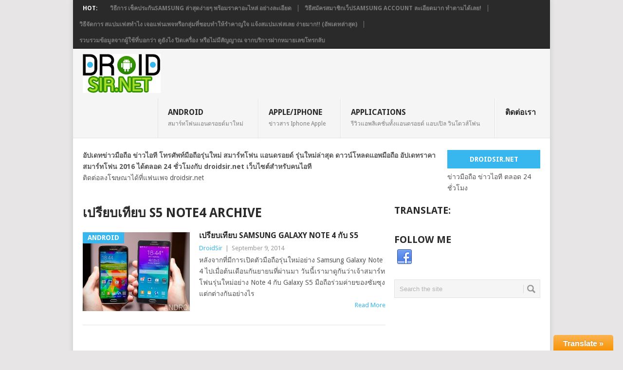

--- FILE ---
content_type: text/html; charset=UTF-8
request_url: https://www.droidsir.net/tag/%E0%B9%80%E0%B8%9B%E0%B8%A3%E0%B8%B5%E0%B8%A2%E0%B8%9A%E0%B9%80%E0%B8%97%E0%B8%B5%E0%B8%A2%E0%B8%9A-s5-note4/
body_size: 12729
content:
<!DOCTYPE html>
<html class="no-js" lang="en-US">
<head>
	<meta charset="UTF-8">
	<!-- Always force latest IE rendering engine (even in intranet) & Chrome Frame -->
	<!--[if IE ]>
	<meta http-equiv="X-UA-Compatible" content="IE=edge,chrome=1">
	<![endif]-->
	<link rel="profile" href="https://gmpg.org/xfn/11" />
	<title>เปรียบเทียบ S5 Note4 | โทรศัพท์มือถือรุ่นใหม่ล่าสุด สมาร์ทโฟน แอนดรอยด์ เปิดตัวมือถือ ราคาสมาร์ทโฟน</title>
		<link rel="icon" href="https://www.droidsir.net/wp-content/uploads/2014/07/favicon1.ico" type="image/x-icon" />
<!--iOS/android/handheld specific -->
<link rel="apple-touch-icon" href="https://www.droidsir.net/wp-content/themes/point/apple-touch-icon.png" />
<meta name="viewport" content="width=device-width, initial-scale=1, maximum-scale=1">
<meta name="apple-mobile-web-app-capable" content="yes">
<meta name="apple-mobile-web-app-status-bar-style" content="black">
	<link rel="pingback" href="https://www.droidsir.net/xmlrpc.php" />
	<meta name='robots' content='max-image-preview:large' />

<!-- All in One SEO Pack 2.3.13.2 by Michael Torbert of Semper Fi Web Designob_start_detected [-1,-1] -->
<meta name="keywords"  content="note 4 vs s5,s5 กับ note 4,note 4 กับ s5,เปรียบเทียบ s5 note4,s5 vs note 4,s5 note 4,เปรียบเทียบ samsung s5 กับ note 4,note4,สเปค samsung s5 กับ note 4,รีวิวซัมซุง s5 และnote4," />

<link rel="canonical" href="https://www.droidsir.net/tag/%e0%b9%80%e0%b8%9b%e0%b8%a3%e0%b8%b5%e0%b8%a2%e0%b8%9a%e0%b9%80%e0%b8%97%e0%b8%b5%e0%b8%a2%e0%b8%9a-s5-note4/" />
<!-- /all in one seo pack -->
<link rel='dns-prefetch' href='//fonts.googleapis.com' />
<link rel="alternate" type="application/rss+xml" title="โทรศัพท์มือถือรุ่นใหม่ล่าสุด สมาร์ทโฟน แอนดรอยด์ เปิดตัวมือถือ ราคาสมาร์ทโฟน &raquo; Feed" href="https://www.droidsir.net/feed/" />
<link rel="alternate" type="application/rss+xml" title="โทรศัพท์มือถือรุ่นใหม่ล่าสุด สมาร์ทโฟน แอนดรอยด์ เปิดตัวมือถือ ราคาสมาร์ทโฟน &raquo; Comments Feed" href="https://www.droidsir.net/comments/feed/" />
<link rel="alternate" type="application/rss+xml" title="โทรศัพท์มือถือรุ่นใหม่ล่าสุด สมาร์ทโฟน แอนดรอยด์ เปิดตัวมือถือ ราคาสมาร์ทโฟน &raquo; เปรียบเทียบ s5 note4 Tag Feed" href="https://www.droidsir.net/tag/%e0%b9%80%e0%b8%9b%e0%b8%a3%e0%b8%b5%e0%b8%a2%e0%b8%9a%e0%b9%80%e0%b8%97%e0%b8%b5%e0%b8%a2%e0%b8%9a-s5-note4/feed/" />
<script type="text/javascript">
window._wpemojiSettings = {"baseUrl":"https:\/\/s.w.org\/images\/core\/emoji\/14.0.0\/72x72\/","ext":".png","svgUrl":"https:\/\/s.w.org\/images\/core\/emoji\/14.0.0\/svg\/","svgExt":".svg","source":{"concatemoji":"https:\/\/www.droidsir.net\/wp-includes\/js\/wp-emoji-release.min.js?ver=6.2.8"}};
/*! This file is auto-generated */
!function(e,a,t){var n,r,o,i=a.createElement("canvas"),p=i.getContext&&i.getContext("2d");function s(e,t){p.clearRect(0,0,i.width,i.height),p.fillText(e,0,0);e=i.toDataURL();return p.clearRect(0,0,i.width,i.height),p.fillText(t,0,0),e===i.toDataURL()}function c(e){var t=a.createElement("script");t.src=e,t.defer=t.type="text/javascript",a.getElementsByTagName("head")[0].appendChild(t)}for(o=Array("flag","emoji"),t.supports={everything:!0,everythingExceptFlag:!0},r=0;r<o.length;r++)t.supports[o[r]]=function(e){if(p&&p.fillText)switch(p.textBaseline="top",p.font="600 32px Arial",e){case"flag":return s("\ud83c\udff3\ufe0f\u200d\u26a7\ufe0f","\ud83c\udff3\ufe0f\u200b\u26a7\ufe0f")?!1:!s("\ud83c\uddfa\ud83c\uddf3","\ud83c\uddfa\u200b\ud83c\uddf3")&&!s("\ud83c\udff4\udb40\udc67\udb40\udc62\udb40\udc65\udb40\udc6e\udb40\udc67\udb40\udc7f","\ud83c\udff4\u200b\udb40\udc67\u200b\udb40\udc62\u200b\udb40\udc65\u200b\udb40\udc6e\u200b\udb40\udc67\u200b\udb40\udc7f");case"emoji":return!s("\ud83e\udef1\ud83c\udffb\u200d\ud83e\udef2\ud83c\udfff","\ud83e\udef1\ud83c\udffb\u200b\ud83e\udef2\ud83c\udfff")}return!1}(o[r]),t.supports.everything=t.supports.everything&&t.supports[o[r]],"flag"!==o[r]&&(t.supports.everythingExceptFlag=t.supports.everythingExceptFlag&&t.supports[o[r]]);t.supports.everythingExceptFlag=t.supports.everythingExceptFlag&&!t.supports.flag,t.DOMReady=!1,t.readyCallback=function(){t.DOMReady=!0},t.supports.everything||(n=function(){t.readyCallback()},a.addEventListener?(a.addEventListener("DOMContentLoaded",n,!1),e.addEventListener("load",n,!1)):(e.attachEvent("onload",n),a.attachEvent("onreadystatechange",function(){"complete"===a.readyState&&t.readyCallback()})),(e=t.source||{}).concatemoji?c(e.concatemoji):e.wpemoji&&e.twemoji&&(c(e.twemoji),c(e.wpemoji)))}(window,document,window._wpemojiSettings);
</script>
<style type="text/css">
img.wp-smiley,
img.emoji {
	display: inline !important;
	border: none !important;
	box-shadow: none !important;
	height: 1em !important;
	width: 1em !important;
	margin: 0 0.07em !important;
	vertical-align: -0.1em !important;
	background: none !important;
	padding: 0 !important;
}
</style>
	<link rel='stylesheet' id='glt-toolbar-styles-css' href='https://www.droidsir.net/wp-content/plugins/google-language-translator/css/toolbar.css?ver=6.2.8' type='text/css' media='all' />
<link rel='stylesheet' id='google-language-translator-css' href='https://www.droidsir.net/wp-content/plugins/google-language-translator/css/style.css?ver=6.2.8' type='text/css' media='all' />
<link rel='stylesheet' id='wp-block-library-css' href='https://www.droidsir.net/wp-includes/css/dist/block-library/style.min.css?ver=6.2.8' type='text/css' media='all' />
<link rel='stylesheet' id='classic-theme-styles-css' href='https://www.droidsir.net/wp-includes/css/classic-themes.min.css?ver=6.2.8' type='text/css' media='all' />
<style id='global-styles-inline-css' type='text/css'>
body{--wp--preset--color--black: #000000;--wp--preset--color--cyan-bluish-gray: #abb8c3;--wp--preset--color--white: #ffffff;--wp--preset--color--pale-pink: #f78da7;--wp--preset--color--vivid-red: #cf2e2e;--wp--preset--color--luminous-vivid-orange: #ff6900;--wp--preset--color--luminous-vivid-amber: #fcb900;--wp--preset--color--light-green-cyan: #7bdcb5;--wp--preset--color--vivid-green-cyan: #00d084;--wp--preset--color--pale-cyan-blue: #8ed1fc;--wp--preset--color--vivid-cyan-blue: #0693e3;--wp--preset--color--vivid-purple: #9b51e0;--wp--preset--gradient--vivid-cyan-blue-to-vivid-purple: linear-gradient(135deg,rgba(6,147,227,1) 0%,rgb(155,81,224) 100%);--wp--preset--gradient--light-green-cyan-to-vivid-green-cyan: linear-gradient(135deg,rgb(122,220,180) 0%,rgb(0,208,130) 100%);--wp--preset--gradient--luminous-vivid-amber-to-luminous-vivid-orange: linear-gradient(135deg,rgba(252,185,0,1) 0%,rgba(255,105,0,1) 100%);--wp--preset--gradient--luminous-vivid-orange-to-vivid-red: linear-gradient(135deg,rgba(255,105,0,1) 0%,rgb(207,46,46) 100%);--wp--preset--gradient--very-light-gray-to-cyan-bluish-gray: linear-gradient(135deg,rgb(238,238,238) 0%,rgb(169,184,195) 100%);--wp--preset--gradient--cool-to-warm-spectrum: linear-gradient(135deg,rgb(74,234,220) 0%,rgb(151,120,209) 20%,rgb(207,42,186) 40%,rgb(238,44,130) 60%,rgb(251,105,98) 80%,rgb(254,248,76) 100%);--wp--preset--gradient--blush-light-purple: linear-gradient(135deg,rgb(255,206,236) 0%,rgb(152,150,240) 100%);--wp--preset--gradient--blush-bordeaux: linear-gradient(135deg,rgb(254,205,165) 0%,rgb(254,45,45) 50%,rgb(107,0,62) 100%);--wp--preset--gradient--luminous-dusk: linear-gradient(135deg,rgb(255,203,112) 0%,rgb(199,81,192) 50%,rgb(65,88,208) 100%);--wp--preset--gradient--pale-ocean: linear-gradient(135deg,rgb(255,245,203) 0%,rgb(182,227,212) 50%,rgb(51,167,181) 100%);--wp--preset--gradient--electric-grass: linear-gradient(135deg,rgb(202,248,128) 0%,rgb(113,206,126) 100%);--wp--preset--gradient--midnight: linear-gradient(135deg,rgb(2,3,129) 0%,rgb(40,116,252) 100%);--wp--preset--duotone--dark-grayscale: url('#wp-duotone-dark-grayscale');--wp--preset--duotone--grayscale: url('#wp-duotone-grayscale');--wp--preset--duotone--purple-yellow: url('#wp-duotone-purple-yellow');--wp--preset--duotone--blue-red: url('#wp-duotone-blue-red');--wp--preset--duotone--midnight: url('#wp-duotone-midnight');--wp--preset--duotone--magenta-yellow: url('#wp-duotone-magenta-yellow');--wp--preset--duotone--purple-green: url('#wp-duotone-purple-green');--wp--preset--duotone--blue-orange: url('#wp-duotone-blue-orange');--wp--preset--font-size--small: 13px;--wp--preset--font-size--medium: 20px;--wp--preset--font-size--large: 36px;--wp--preset--font-size--x-large: 42px;--wp--preset--spacing--20: 0.44rem;--wp--preset--spacing--30: 0.67rem;--wp--preset--spacing--40: 1rem;--wp--preset--spacing--50: 1.5rem;--wp--preset--spacing--60: 2.25rem;--wp--preset--spacing--70: 3.38rem;--wp--preset--spacing--80: 5.06rem;--wp--preset--shadow--natural: 6px 6px 9px rgba(0, 0, 0, 0.2);--wp--preset--shadow--deep: 12px 12px 50px rgba(0, 0, 0, 0.4);--wp--preset--shadow--sharp: 6px 6px 0px rgba(0, 0, 0, 0.2);--wp--preset--shadow--outlined: 6px 6px 0px -3px rgba(255, 255, 255, 1), 6px 6px rgba(0, 0, 0, 1);--wp--preset--shadow--crisp: 6px 6px 0px rgba(0, 0, 0, 1);}:where(.is-layout-flex){gap: 0.5em;}body .is-layout-flow > .alignleft{float: left;margin-inline-start: 0;margin-inline-end: 2em;}body .is-layout-flow > .alignright{float: right;margin-inline-start: 2em;margin-inline-end: 0;}body .is-layout-flow > .aligncenter{margin-left: auto !important;margin-right: auto !important;}body .is-layout-constrained > .alignleft{float: left;margin-inline-start: 0;margin-inline-end: 2em;}body .is-layout-constrained > .alignright{float: right;margin-inline-start: 2em;margin-inline-end: 0;}body .is-layout-constrained > .aligncenter{margin-left: auto !important;margin-right: auto !important;}body .is-layout-constrained > :where(:not(.alignleft):not(.alignright):not(.alignfull)){max-width: var(--wp--style--global--content-size);margin-left: auto !important;margin-right: auto !important;}body .is-layout-constrained > .alignwide{max-width: var(--wp--style--global--wide-size);}body .is-layout-flex{display: flex;}body .is-layout-flex{flex-wrap: wrap;align-items: center;}body .is-layout-flex > *{margin: 0;}:where(.wp-block-columns.is-layout-flex){gap: 2em;}.has-black-color{color: var(--wp--preset--color--black) !important;}.has-cyan-bluish-gray-color{color: var(--wp--preset--color--cyan-bluish-gray) !important;}.has-white-color{color: var(--wp--preset--color--white) !important;}.has-pale-pink-color{color: var(--wp--preset--color--pale-pink) !important;}.has-vivid-red-color{color: var(--wp--preset--color--vivid-red) !important;}.has-luminous-vivid-orange-color{color: var(--wp--preset--color--luminous-vivid-orange) !important;}.has-luminous-vivid-amber-color{color: var(--wp--preset--color--luminous-vivid-amber) !important;}.has-light-green-cyan-color{color: var(--wp--preset--color--light-green-cyan) !important;}.has-vivid-green-cyan-color{color: var(--wp--preset--color--vivid-green-cyan) !important;}.has-pale-cyan-blue-color{color: var(--wp--preset--color--pale-cyan-blue) !important;}.has-vivid-cyan-blue-color{color: var(--wp--preset--color--vivid-cyan-blue) !important;}.has-vivid-purple-color{color: var(--wp--preset--color--vivid-purple) !important;}.has-black-background-color{background-color: var(--wp--preset--color--black) !important;}.has-cyan-bluish-gray-background-color{background-color: var(--wp--preset--color--cyan-bluish-gray) !important;}.has-white-background-color{background-color: var(--wp--preset--color--white) !important;}.has-pale-pink-background-color{background-color: var(--wp--preset--color--pale-pink) !important;}.has-vivid-red-background-color{background-color: var(--wp--preset--color--vivid-red) !important;}.has-luminous-vivid-orange-background-color{background-color: var(--wp--preset--color--luminous-vivid-orange) !important;}.has-luminous-vivid-amber-background-color{background-color: var(--wp--preset--color--luminous-vivid-amber) !important;}.has-light-green-cyan-background-color{background-color: var(--wp--preset--color--light-green-cyan) !important;}.has-vivid-green-cyan-background-color{background-color: var(--wp--preset--color--vivid-green-cyan) !important;}.has-pale-cyan-blue-background-color{background-color: var(--wp--preset--color--pale-cyan-blue) !important;}.has-vivid-cyan-blue-background-color{background-color: var(--wp--preset--color--vivid-cyan-blue) !important;}.has-vivid-purple-background-color{background-color: var(--wp--preset--color--vivid-purple) !important;}.has-black-border-color{border-color: var(--wp--preset--color--black) !important;}.has-cyan-bluish-gray-border-color{border-color: var(--wp--preset--color--cyan-bluish-gray) !important;}.has-white-border-color{border-color: var(--wp--preset--color--white) !important;}.has-pale-pink-border-color{border-color: var(--wp--preset--color--pale-pink) !important;}.has-vivid-red-border-color{border-color: var(--wp--preset--color--vivid-red) !important;}.has-luminous-vivid-orange-border-color{border-color: var(--wp--preset--color--luminous-vivid-orange) !important;}.has-luminous-vivid-amber-border-color{border-color: var(--wp--preset--color--luminous-vivid-amber) !important;}.has-light-green-cyan-border-color{border-color: var(--wp--preset--color--light-green-cyan) !important;}.has-vivid-green-cyan-border-color{border-color: var(--wp--preset--color--vivid-green-cyan) !important;}.has-pale-cyan-blue-border-color{border-color: var(--wp--preset--color--pale-cyan-blue) !important;}.has-vivid-cyan-blue-border-color{border-color: var(--wp--preset--color--vivid-cyan-blue) !important;}.has-vivid-purple-border-color{border-color: var(--wp--preset--color--vivid-purple) !important;}.has-vivid-cyan-blue-to-vivid-purple-gradient-background{background: var(--wp--preset--gradient--vivid-cyan-blue-to-vivid-purple) !important;}.has-light-green-cyan-to-vivid-green-cyan-gradient-background{background: var(--wp--preset--gradient--light-green-cyan-to-vivid-green-cyan) !important;}.has-luminous-vivid-amber-to-luminous-vivid-orange-gradient-background{background: var(--wp--preset--gradient--luminous-vivid-amber-to-luminous-vivid-orange) !important;}.has-luminous-vivid-orange-to-vivid-red-gradient-background{background: var(--wp--preset--gradient--luminous-vivid-orange-to-vivid-red) !important;}.has-very-light-gray-to-cyan-bluish-gray-gradient-background{background: var(--wp--preset--gradient--very-light-gray-to-cyan-bluish-gray) !important;}.has-cool-to-warm-spectrum-gradient-background{background: var(--wp--preset--gradient--cool-to-warm-spectrum) !important;}.has-blush-light-purple-gradient-background{background: var(--wp--preset--gradient--blush-light-purple) !important;}.has-blush-bordeaux-gradient-background{background: var(--wp--preset--gradient--blush-bordeaux) !important;}.has-luminous-dusk-gradient-background{background: var(--wp--preset--gradient--luminous-dusk) !important;}.has-pale-ocean-gradient-background{background: var(--wp--preset--gradient--pale-ocean) !important;}.has-electric-grass-gradient-background{background: var(--wp--preset--gradient--electric-grass) !important;}.has-midnight-gradient-background{background: var(--wp--preset--gradient--midnight) !important;}.has-small-font-size{font-size: var(--wp--preset--font-size--small) !important;}.has-medium-font-size{font-size: var(--wp--preset--font-size--medium) !important;}.has-large-font-size{font-size: var(--wp--preset--font-size--large) !important;}.has-x-large-font-size{font-size: var(--wp--preset--font-size--x-large) !important;}
.wp-block-navigation a:where(:not(.wp-element-button)){color: inherit;}
:where(.wp-block-columns.is-layout-flex){gap: 2em;}
.wp-block-pullquote{font-size: 1.5em;line-height: 1.6;}
</style>
<link rel='stylesheet' id='contact-form-7-css' href='https://www.droidsir.net/wp-content/plugins/contact-form-7/includes/css/styles.css?ver=4.8' type='text/css' media='all' />
<link rel='stylesheet' id='foobox-free-min-css' href='https://www.droidsir.net/wp-content/plugins/foobox-image-lightbox/free/css/foobox.free.min.css?ver=1.2.27' type='text/css' media='all' />
<link rel='stylesheet' id='st-widget-css' href='https://www.droidsir.net/wp-content/plugins/share-this/css/style.css?ver=6.2.8' type='text/css' media='all' />
<link rel='stylesheet' id='stylesheet-css' href='https://www.droidsir.net/wp-content/themes/point/style.css?ver=6.2.8' type='text/css' media='all' />
<style id='stylesheet-inline-css' type='text/css'>

		body {background-color:#e7e5e6; }
		body {background-image: url();}
		input#author:focus, input#email:focus, input#url:focus, #commentform textarea:focus, .widget .wpt_widget_content #tags-tab-content ul li a { border-color:#38b7ee;}
		a:hover, .menu .current-menu-item > a, .menu .current-menu-item, .current-menu-ancestor > a.sf-with-ul, .current-menu-ancestor, footer .textwidget a, .single_post a, #commentform a, .copyrights a:hover, a, footer .widget li a:hover, .menu > li:hover > a, .single_post .post-info a, .post-info a, .readMore a, .reply a, .fn a, .carousel a:hover, .single_post .related-posts a:hover, .sidebar.c-4-12 .textwidget a, footer .textwidget a, .sidebar.c-4-12 a:hover { color:#38b7ee; }	
		.nav-previous a, .nav-next a, .header-button, .sub-menu, #commentform input#submit, .tagcloud a, #tabber ul.tabs li a.selected, .featured-cat, .mts-subscribe input[type='submit'], .pagination a, .widget .wpt_widget_content #tags-tab-content ul li a, .latestPost-review-wrapper { background-color:#38b7ee; color: #fff; }
		
		
			
</style>
<link crossorigin="anonymous" rel='stylesheet' id='GoogleFonts-css' href='//fonts.googleapis.com/css?family=Droid+Sans%3A400%2C700&#038;ver=6.2.8' type='text/css' media='all' />
<link crossorigin="anonymous" rel='stylesheet' id='GoogleFonts2-css' href='//fonts.googleapis.com/css?family=Open+Sans%3A400%2C700&#038;ver=6.2.8' type='text/css' media='all' />
<link rel='stylesheet' id='responsive-css' href='https://www.droidsir.net/wp-content/themes/point/css/responsive.css?ver=6.2.8' type='text/css' media='all' />
<script type='text/javascript' src='https://www.droidsir.net/wp-includes/js/jquery/jquery.min.js?ver=3.6.4' id='jquery-core-js'></script>
<script type='text/javascript' src='https://www.droidsir.net/wp-includes/js/jquery/jquery-migrate.min.js?ver=3.4.0' id='jquery-migrate-js'></script>
<script type='text/javascript' id='jquery-js-after'>
jQuery(document).ready(function() {
	jQuery(".4d72a98d28dd6b7cea58e068fa41ffb3").click(function() {
		jQuery.post(
			"https://www.droidsir.net/wp-admin/admin-ajax.php", {
				"action": "quick_adsense_onpost_ad_click",
				"quick_adsense_onpost_ad_index": jQuery(this).attr("data-index"),
				"quick_adsense_nonce": "fd709a1b1e",
			}, function(response) { }
		);
	});
});
</script>
<script type='text/javascript' src='https://www.droidsir.net/wp-content/plugins/google-language-translator/js/load-flags.js?ver=6.2.8' id='glt-flags-js'></script>
<script type='text/javascript' src='https://www.droidsir.net/wp-content/plugins/google-language-translator/js/load-toolbar.js?ver=6.2.8' id='glt-load-toolbar-js'></script>
<script type='text/javascript' src='https://www.droidsir.net/wp-content/plugins/foobox-image-lightbox/free/js/foobox.free.min.js?ver=1.2.27' id='foobox-free-min-js'></script>
<link rel="https://api.w.org/" href="https://www.droidsir.net/wp-json/" /><link rel="alternate" type="application/json" href="https://www.droidsir.net/wp-json/wp/v2/tags/230" /><link rel="EditURI" type="application/rsd+xml" title="RSD" href="https://www.droidsir.net/xmlrpc.php?rsd" />
<link rel="wlwmanifest" type="application/wlwmanifest+xml" href="https://www.droidsir.net/wp-includes/wlwmanifest.xml" />
<meta name="generator" content="WordPress 6.2.8" />

			<!--/ Facebook Thumb Fixer Open Graph /-->
			<meta property="og:type" content="article" />
			<meta property="og:url" content="https://www.droidsir.net/%e0%b9%80%e0%b8%9b%e0%b8%a3%e0%b8%b5%e0%b8%a2%e0%b8%9a%e0%b9%80%e0%b8%97%e0%b8%b5%e0%b8%a2%e0%b8%9a-samsung-galaxy-note-4-%e0%b8%81%e0%b8%b1%e0%b8%9a-s5/" />
			<meta property="og:title" content="เปรียบเทียบ Samsung Galaxy Note 4 กับ S5" />
			<meta property="og:description" content="หลังจากที่มีการเปิดตัวมือถือรุ่นใหม่อย่าง Samsung Galaxy Note 4 ไปเมื่อต้นเดือนกันยายนที่ผ่านมา วันนี้เรามาดูกันว่าเจ้าสมาร์ทโฟนรุ่นใหม่อย่าง Note 4 กับ Galaxy S5 มือถือร่วมค่ายของซัมซุงแต่กต่างกันอย่างไร" />
			<meta property="og:site_name" content="โทรศัพท์มือถือรุ่นใหม่ล่าสุด สมาร์ทโฟน แอนดรอยด์ เปิดตัวมือถือ ราคาสมาร์ทโฟน" />
			<meta property="og:image" content="https://www.droidsir.net/wp-content/uploads/2014/09/galaxy-note4-vs-s5.jpg" />

			<meta itemscope itemtype="article" />
			<meta itemprop="description" content="หลังจากที่มีการเปิดตัวมือถือรุ่นใหม่อย่าง Samsung Galaxy Note 4 ไปเมื่อต้นเดือนกันยายนที่ผ่านมา วันนี้เรามาดูกันว่าเจ้าสมาร์ทโฟนรุ่นใหม่อย่าง Note 4 กับ Galaxy S5 มือถือร่วมค่ายของซัมซุงแต่กต่างกันอย่างไร" />
			<meta itemprop="image" content="https://www.droidsir.net/wp-content/uploads/2014/09/galaxy-note4-vs-s5.jpg" />
			

<style type="text/css">p.hello { font-size:12px; color:darkgray; }#google_language_translator, #flags { text-align:left; }#google_language_translator { clear:both; }#flags { width:165px; }#flags a { display:inline-block; margin-right:2px; }.goog-tooltip {display: none !important;}.goog-tooltip:hover {display: none !important;}.goog-text-highlight {background-color: transparent !important; border: none !important; box-shadow: none !important;}#google_language_translator { width:auto !important; }#google_language_translator {color: transparent;}body { top:0px !important; }</style><!-- Google tag (gtag.js) -->
<script async src="https://www.googletagmanager.com/gtag/js?id=G-0HFJ1KF5TS"></script>
<script>
  window.dataLayer = window.dataLayer || [];
  function gtag(){dataLayer.push(arguments);}
  gtag('js', new Date());

  gtag('config', 'G-0HFJ1KF5TS');
</script><script charset="utf-8" type="text/javascript">var switchTo5x=true;</script>
<script charset="utf-8" type="text/javascript" src="https://w.sharethis.com/button/buttons.js"></script>
<script charset="utf-8" type="text/javascript">stLight.options({"publisher":"wp.0aaea905-224f-46fd-a84a-3d04f7f76d48"});var st_type="wordpress4.2.2";</script>
<!--[if IE 7]>
<link rel="stylesheet" href="https://www.droidsir.net/wp-content/plugins/wp-review/assets/css/wp-review-ie7.css">
<![endif]-->
<meta name="google-site-verification" content="F7iLKkwd07lBBMHOu4W0ogNFTw9A1DeP4zXgak_FmxM" />
<meta name="majestic-site-verification" content="MJ12_f4ae7433-deb8-4ba0-a468-c5d757e8d97c">
<meta name="msvalidate.01" content="A5ABEE71A841323124B89C670B76B9F2" />
<script>
  (function(i,s,o,g,r,a,m){i['GoogleAnalyticsObject']=r;i[r]=i[r]||function(){
  (i[r].q=i[r].q||[]).push(arguments)},i[r].l=1*new Date();a=s.createElement(o),
  m=s.getElementsByTagName(o)[0];a.async=1;a.src=g;m.parentNode.insertBefore(a,m)
  })(window,document,'script','//www.google-analytics.com/analytics.js','ga');

  ga('create', 'UA-63225826-3', 'auto');
  ga('send', 'pageview');

</script>

<script>
jQuery(document).bind("contextmenu cut copy",function(e){
    e.preventDefault();
    alert('Copying is not allowed');
});
</script>

<script async src="//pagead2.googlesyndication.com/pagead/js/adsbygoogle.js"></script>
<script>
  (adsbygoogle = window.adsbygoogle || []).push({
    google_ad_client: "ca-pub-4420928922846557",
    enable_page_level_ads: true
  });
</script>


<!-- Facebook Pixel Code -->
<script>
!function(f,b,e,v,n,t,s){if(f.fbq)return;n=f.fbq=function(){n.callMethod?
n.callMethod.apply(n,arguments):n.queue.push(arguments)};if(!f._fbq)f._fbq=n;
n.push=n;n.loaded=!0;n.version='2.0';n.queue=[];t=b.createElement(e);t.async=!0;
t.src=v;s=b.getElementsByTagName(e)[0];s.parentNode.insertBefore(t,s)}(window,
document,'script','https://connect.facebook.net/en_US/fbevents.js');
fbq('init', '1739734699630980');
fbq('track', 'PageView');
</script>
<noscript><img height="1" width="1" style="display:none"
src="https://www.facebook.com/tr?id=1739734699630980&ev=PageView&noscript=1"
/></noscript>
<!-- DO NOT MODIFY -->
<!-- End Facebook Pixel Code --><!-- There is no amphtml version available for this URL. --><link rel="icon" href="https://www.droidsir.net/wp-content/uploads/2023/07/cropped-300229126_771187667665106_6510361497271099517_n-32x32.png" sizes="32x32" />
<link rel="icon" href="https://www.droidsir.net/wp-content/uploads/2023/07/cropped-300229126_771187667665106_6510361497271099517_n-192x192.png" sizes="192x192" />
<link rel="apple-touch-icon" href="https://www.droidsir.net/wp-content/uploads/2023/07/cropped-300229126_771187667665106_6510361497271099517_n-180x180.png" />
<meta name="msapplication-TileImage" content="https://www.droidsir.net/wp-content/uploads/2023/07/cropped-300229126_771187667665106_6510361497271099517_n-270x270.png" />

<script async src="//pagead2.googlesyndication.com/pagead/js/adsbygoogle.js"></script> <script> (adsbygoogle = window.adsbygoogle || []).push({ google_ad_client: "ca-pub-4420928922846557", enable_page_level_ads: true }); </script>

</head>
<body data-rsssl=1 id ="blog" class="archive tag tag--s5-note4 tag-230 main">
	<div class="main-container">
					<div class="trending-articles">
				<ul>
					<li class="firstlink">HOT:</li>
																<li class="trendingPost ">
							<a href="https://www.droidsir.net/%e0%b9%80%e0%b8%8a%e0%b9%87%e0%b8%84%e0%b8%9b%e0%b8%a3%e0%b8%b0%e0%b8%81%e0%b8%b1%e0%b8%99samsung/" title="วิธีการ เช็คประกันSamsung ล่าสุดง่ายๆ พร้อมราคาอะไหล่ อย่างละเอียด" rel="bookmark">วิธีการ เช็คประกันSamsung ล่าสุดง่ายๆ พร้อมราคาอะไหล่ อย่างละเอียด</a>
						</li>                   
											<li class="trendingPost ">
							<a href="https://www.droidsir.net/%e0%b8%a7%e0%b8%b4%e0%b8%98%e0%b8%b5%e0%b8%aa%e0%b8%a1%e0%b8%b1%e0%b8%84%e0%b8%a3%e0%b8%aa%e0%b8%a1%e0%b8%b2%e0%b8%8a%e0%b8%b4%e0%b8%81%e0%b9%80%e0%b8%a7%e0%b9%87%e0%b8%9bsamsung-account/" title="วิธีสมัครสมาชิกเว็ปSamsung account ละเอียดมาก ทำตามได้เลย!" rel="bookmark">วิธีสมัครสมาชิกเว็ปSamsung account ละเอียดมาก ทำตามได้เลย!</a>
						</li>                   
											<li class="trendingPost ">
							<a href="https://www.droidsir.net/%e0%b8%a7%e0%b8%b4%e0%b8%98%e0%b8%b5%e0%b8%88%e0%b8%b1%e0%b8%94%e0%b8%81%e0%b8%b2%e0%b8%a3-%e0%b8%aa%e0%b9%81%e0%b8%9b%e0%b8%a1%e0%b9%80%e0%b8%9f%e0%b8%aa%e0%b8%97%e0%b8%b3%e0%b9%84%e0%b8%87-%e0%b9%81%e0%b8%88%e0%b9%89%e0%b8%87%e0%b8%aa%e0%b9%81%e0%b8%9b%e0%b8%a1%e0%b9%80%e0%b8%9f%e0%b8%aa%e0%b9%80%e0%b8%a5%e0%b8%a2-%e0%b8%87%e0%b9%88%e0%b8%b2%e0%b8%a2%e0%b8%a1%e0%b8%b2%e0%b8%81/" title="วิธีจัดการ สแปมเฟสทำไง เจอแฟนเพจหรือกลุ่มที่ชอบทำให้รำคาญใจ แจ้งสแปมเฟสเลย ง่ายมาก!! (อัพเดทล่าสุด)" rel="bookmark">วิธีจัดการ สแปมเฟสทำไง เจอแฟนเพจหรือกลุ่มที่ชอบทำให้รำคาญใจ แจ้งสแปมเฟสเลย ง่ายมาก!! (อัพเดทล่าสุด)</a>
						</li>                   
											<li class="trendingPost last">
							<a href="https://www.droidsir.net/%e0%b8%a3%e0%b8%a7%e0%b8%9a%e0%b8%a3%e0%b8%a7%e0%b8%a1%e0%b8%82%e0%b8%ad%e0%b8%a1%e0%b8%a5%e0%b8%88%e0%b8%b2%e0%b8%81%e0%b8%9c%e0%b9%83%e0%b8%8a%e0%b8%97%e0%b8%9a%e0%b8%ad%e0%b8%81%e0%b8%a7%e0%b8%b2-%e0%b8%94%e0%b8%a2%e0%b8%87%e0%b9%84%e0%b8%87-%e0%b8%9b%e0%b8%94%e0%b9%80%e0%b8%84%e0%b8%a3%e0%b8%ad%e0%b8%87-%e0%b8%ab%e0%b8%a3%e0%b8%ad%e0%b9%84%e0%b8%a1%e0%b8%a1%e0%b8%aa%e0%b8%8d%e0%b8%8d%e0%b8%b2%e0%b8%93-%e0%b8%88%e0%b8%b2%e0%b8%81%e0%b8%9a%e0%b8%a3%e0%b8%81%e0%b8%b2%e0%b8%a3%e0%b8%9d%e0%b8%b2%e0%b8%81%e0%b8%ab%e0%b8%a1%e0%b8%b2%e0%b8%a2%e0%b9%80%e0%b8%a5%e0%b8%82%e0%b9%82%e0%b8%97%e0%b8%a3%e0%b8%81%e0%b8%a5%e0%b8%9a/" title="รวบรวมข้อมูลจากผู้ใช้ที่บอกว่า ดูยังไง ปิดเครื่อง หรือไม่มีสัญญาณ จากบริการฝากหมายเลขโทรกลับ" rel="bookmark">รวบรวมข้อมูลจากผู้ใช้ที่บอกว่า ดูยังไง ปิดเครื่อง หรือไม่มีสัญญาณ จากบริการฝากหมายเลขโทรกลับ</a>
						</li>                   
									</ul>
			</div>
				<header class="main-header">
			<div id="header">
															  <h2 id="logo" class="image-logo">
																<a href="https://www.droidsir.net"><img src="https://www.droidsir.net/wp-content/uploads/2014/07/droidsir.png" alt="โทรศัพท์มือถือรุ่นใหม่ล่าสุด สมาร์ทโฟน แอนดรอยด์ เปิดตัวมือถือ ราคาสมาร์ทโฟน" width="160" height="80"></a>
							</h2><!-- END #logo -->
													<div class="secondary-navigation">
					<nav id="navigation" >
													<ul id="menu-menu" class="menu"><li id="menu-item-36" class="menu-item menu-item-type-taxonomy menu-item-object-category"><a href="https://www.droidsir.net/category/android/">Android<br /><span class="sub">สมาร์ทโฟนแอนดรอยด์มาใหม่</span></a></li>
<li id="menu-item-823" class="menu-item menu-item-type-taxonomy menu-item-object-category"><a href="https://www.droidsir.net/category/apple/">Apple/iPhone<br /><span class="sub">ข่าวสาร Iphone Apple</span></a></li>
<li id="menu-item-38" class="menu-item menu-item-type-taxonomy menu-item-object-category"><a href="https://www.droidsir.net/category/applications/">Applications<br /><span class="sub">รีวิวแอพลิเคชั่นทั้งแอนดรอยด์ แอบเปิล วินโดวส์โฟน</span></a></li>
<li id="menu-item-75" class="menu-item menu-item-type-post_type menu-item-object-page"><a href="https://www.droidsir.net/%e0%b8%95%e0%b8%b4%e0%b8%94%e0%b8%95%e0%b9%88%e0%b8%ad%e0%b9%80%e0%b8%a3%e0%b8%b2/">ติดต่อเรา<br /><span class="sub"></span></a></li>
</ul>												<a href="#" id="pull">Menu</a>
					</nav>
				</div>
			</div>
		</header>
					<div class="header-bottom-second">
				<div id="header-widget-container"><div class="widget-header"><strong>อัปเดทข่าวมือถือ ข่าวไอที โทรศัพท์มือถือรุ่นใหม่ สมาร์ทโฟน แอนดรอยด์ รุ่นใหม่ล่าสุด ดาวน์โหลดแอพมือถือ อัปเดทราคาสมาร์ทโฟน 2016 ได้ตลอด 24 ชั่วโมงกับ droidsir.net เว็บไซต์สำหรับคนไอที</strong>
<br>
ติดต่อลงโฆษณาได้ที่แฟนเพจ droidsir.net

<script async src="//pagead2.googlesyndication.com/pagead/js/adsbygoogle.js"></script>
<script>
  (adsbygoogle = window.adsbygoogle || []).push({
    google_ad_client: "ca-pub-4420928922846557",
    enable_page_level_ads: true
  });
</script>
</div>									<div class="widget-header-bottom-right">
						<div class="textwidget">
							<div class="topad"><a href="https://www.droidsir.net/" class="header-button">DroidSir.net</a> ข่าวมือถือ ข่าวไอที ตลอด 24 ชั่วโมง
 </div>
						</div>
					</div> 
						</div></div>							<div id="page" class="home-page">
	<div class="content">
		<div class="article">
			<h1 class="postsby">
				 
					<span>เปรียบเทียบ s5 note4 Archive</span>
							</h1>	
							<article class="pexcerpt0 post excerpt ">
																		<a href="https://www.droidsir.net/%e0%b9%80%e0%b8%9b%e0%b8%a3%e0%b8%b5%e0%b8%a2%e0%b8%9a%e0%b9%80%e0%b8%97%e0%b8%b5%e0%b8%a2%e0%b8%9a-samsung-galaxy-note-4-%e0%b8%81%e0%b8%b1%e0%b8%9a-s5/" title="เปรียบเทียบ Samsung Galaxy Note 4 กับ S5" rel="nofollow" id="featured-thumbnail">
								<div class="featured-thumbnail"><img width="220" height="162" src="https://www.droidsir.net/wp-content/uploads/2014/09/galaxy-note4-vs-s5-220x162.jpg" class="attachment-featured size-featured wp-post-image" alt="เปรียบเทียบ Samsung Galaxy Note 4 กับ S5" decoding="async" title="" /></div>								<div class="featured-cat">Android</div>
															</a>
																<header>						
						<h2 class="title">
							<a href="https://www.droidsir.net/%e0%b9%80%e0%b8%9b%e0%b8%a3%e0%b8%b5%e0%b8%a2%e0%b8%9a%e0%b9%80%e0%b8%97%e0%b8%b5%e0%b8%a2%e0%b8%9a-samsung-galaxy-note-4-%e0%b8%81%e0%b8%b1%e0%b8%9a-s5/" title="เปรียบเทียบ Samsung Galaxy Note 4 กับ S5" rel="bookmark">เปรียบเทียบ Samsung Galaxy Note 4 กับ S5</a>
						</h2>
						<div class="post-info"><span class="theauthor"><a rel="nofollow" href="https://www.droidsir.net/author/amdev/" title="Posts by DroidSir" rel="author">DroidSir</a></span> | <span class="thetime">September 9, 2014</span></div>

					</header><!--.header-->
					    					<div class="post-content image-caption-format-1">
                            หลังจากที่มีการเปิดตัวมือถือรุ่นใหม่อย่าง Samsung Galaxy Note 4 ไปเมื่อต้นเดือนกันยายนที่ผ่านมา วันนี้เรามาดูกันว่าเจ้าสมาร์ทโฟนรุ่นใหม่อย่าง Note 4 กับ Galaxy S5 มือถือร่วมค่ายของซัมซุงแต่กต่างกันอย่างไร    					</div>
					    <span class="readMore"><a href="https://www.droidsir.net/%e0%b9%80%e0%b8%9b%e0%b8%a3%e0%b8%b5%e0%b8%a2%e0%b8%9a%e0%b9%80%e0%b8%97%e0%b8%b5%e0%b8%a2%e0%b8%9a-samsung-galaxy-note-4-%e0%b8%81%e0%b8%b1%e0%b8%9a-s5/" title="เปรียบเทียบ Samsung Galaxy Note 4 กับ S5" rel="nofollow">Read More</a></span>
				    				</article>
				
			<!--Start Pagination-->
							           
						<!--End Pagination-->			
		</div>
		<aside class="sidebar c-4-12">
	<div id="sidebars" class="sidebar">
		<div class="sidebar_list">
			<li id="glt_widget-2" class="widget widget-sidebar widget_glt_widget"><h3>Translate:</h3><div id="flags" class="size18"><ul id="sortable" class="ui-sortable" style="float:left"></ul></div><div id="google_language_translator"></div></li><li id="social-profile-icons-2" class="widget widget-sidebar social-profile-icons"><h3>Follow ME</h3><div class="social-profile-icons"><ul class=""><li class="social-facebook"><a title="Facebook" href="https://www.facebook.com/droidsir.net" target="_blank">Facebook</a></li></ul></div></li><li id="search-2" class="widget widget-sidebar widget_search"><form method="get" id="searchform" class="search-form" action="https://www.droidsir.net" _lpchecked="1">
	<fieldset>
		<input type="text" name="s" id="s" value="Search the site" onblur="if (this.value == '') {this.value = 'Search the site';}" onfocus="if (this.value == 'Search the site') {this.value = '';}" >
		<input id="search-image" class="sbutton" type="submit" style="border:0; vertical-align: top;" value="Search">
	</fieldset>
</form></li><li id="text-2" class="widget widget-sidebar widget_text">			<div class="textwidget"><p><script async src="//pagead2.googlesyndication.com/pagead/js/adsbygoogle.js"></script><br />
<!-- Lnkres8-9 --><br />
<ins class="adsbygoogle"
     style="display:block"
     data-ad-client="ca-pub-4420928922846557"
     data-ad-slot="7059169279"
     data-ad-format="auto"></ins><br />
<script>
(adsbygoogle = window.adsbygoogle || []).push({});
</script></p>
<p><script async src="//pagead2.googlesyndication.com/pagead/js/adsbygoogle.js"></script><br />
<ins class="adsbygoogle" style="display: block;" data-ad-format="autorelaxed" data-ad-client="ca-pub-4420928922846557" data-ad-slot="6866591229"></ins><br />
<script>
     (adsbygoogle = window.adsbygoogle || []).push({});
</script></p>
</div>
		</li>	
			<li id="wpt_widget-2" class="widget widget-sidebar widget_wpt">	
			<div class="wpt_widget_content" id="wpt_widget-2_content" data-widget-number="2">	
				<ul class="wpt-tabs has-2-tabs">
	                	                    	                	                    	                        <li class="tab_title"><a href="#" id="recent-tab">Recent</a></li>	
	                    	                	                    	                        <li class="tab_title"><a href="#" id="comments-tab">Comments</a></li>	
	                    	                	                    	                 
				</ul> <!--end .tabs-->	
				<div class="clear"></div>  
				<div class="inside">        
					       
						
						<div id="recent-tab-content" class="tab-content"> 		 
						</div> <!--end #recent-tab-content-->		
					                     
					      
						<div id="comments-tab-content" class="tab-content"> 	
							<ul>                    		
							</ul>		
						</div> <!--end #comments-tab-content-->     
					            
										<div class="clear"></div>
				</div> <!--end .inside -->
								<div class="clear"></div>
			</div><!--end #tabber -->
			  
			<script type="text/javascript">  
				jQuery(function($) {    
					$('#wpt_widget-2_content').data('args', {"allow_pagination":"1","post_num":"5","comment_num":"5","show_thumb":"1","thumb_size":"small","show_date":"1","show_excerpt":null,"excerpt_length":"10","show_comment_num":null,"show_avatar":"1","title_length":"15"});  
				});  
			</script>  
			</li>			<li id="facebook-like-widget-2" class="widget widget-sidebar facebook_like"><h3>Find us on Facebook</h3>		<iframe src="https://www.facebook.com/plugins/likebox.php?href=https%3A%2F%2Fwww.facebook.com%2Fdroidsir.net&amp;width=300&amp;colorscheme=light&amp;show_faces=true&amp;stream=false&amp;header=false&amp;height=238" scrolling="no" frameborder="0" style="border:none; overflow:hidden; width:300px; height: 238px; background: #FFF;" ></iframe>
		</li>		</div>
	</div><!--sidebars-->
</aside>				</div><!--.content-->
	</div><!--#page-->
<footer>
			<div class="carousel">
			<h3 class="frontTitle"><div class="latest">ทิปส์</div></h3>
								<div class="excerpt">
						<a href="https://www.droidsir.net/%e0%b8%a7%e0%b8%b4%e0%b8%98%e0%b8%b5-%e0%b8%8b%e0%b8%b7%e0%b9%89%e0%b8%ad%e0%b8%a7%e0%b8%b1%e0%b8%99%e0%b8%97%e0%b8%a3%e0%b8%b9-%e0%b9%80%e0%b8%9e%e0%b8%b4%e0%b9%88%e0%b8%a1%e0%b8%a7%e0%b8%b1%e0%b8%99-%e0%b9%80%e0%b8%95%e0%b8%b4%e0%b8%a1%e0%b8%a7%e0%b8%b1%e0%b8%99/" title="วิธี ซื้อวันทรู เพิ่มวัน เติมวัน แค่2บาท ได้วันเป็นเดือน มีที่ไหน!" rel="nofollow" id="footer-thumbnail">
							<div>
								<div class="hover"><span class="icon-link"></span></div>
								 
									<img width="140" height="130" src="https://www.droidsir.net/wp-content/uploads/2017/08/images-140x130.png" class="attachment-carousel size-carousel wp-post-image" alt="" decoding="async" loading="lazy" title="" srcset="https://www.droidsir.net/wp-content/uploads/2017/08/images-140x130.png 140w, https://www.droidsir.net/wp-content/uploads/2017/08/images-60x57.png 60w" sizes="(max-width: 140px) 100vw, 140px" />															</div>
							<p class="footer-title">
								<span class="featured-title">วิธี ซื้อวันทรู เพิ่มวัน เติมวัน แค่2บาท ได้วันเป็นเดือน มีที่ไหน!</span>
							</p>
						</a>
					</div><!--.post excerpt-->                
								<div class="excerpt">
						<a href="https://www.droidsir.net/%e0%b9%80%e0%b8%8a%e0%b9%87%e0%b8%84%e0%b8%9b%e0%b8%a3%e0%b8%b0%e0%b8%81%e0%b8%b1%e0%b8%99samsung/" title="วิธีการ เช็คประกันSamsung ล่าสุดง่ายๆ พร้อมราคาอะไหล่ อย่างละเอียด" rel="nofollow" id="footer-thumbnail">
							<div>
								<div class="hover"><span class="icon-link"></span></div>
								 
									<img width="140" height="130" src="https://www.droidsir.net/wp-content/uploads/2022/11/featured-image-เช็คประกัน-Samsung-140x130.jpg" class="attachment-carousel size-carousel wp-post-image" alt="" decoding="async" loading="lazy" title="" srcset="https://www.droidsir.net/wp-content/uploads/2022/11/featured-image-เช็คประกัน-Samsung-140x130.jpg 140w, https://www.droidsir.net/wp-content/uploads/2022/11/featured-image-เช็คประกัน-Samsung-60x57.jpg 60w" sizes="(max-width: 140px) 100vw, 140px" />															</div>
							<p class="footer-title">
								<span class="featured-title">วิธีการ เช็คประกันSamsung ล่าสุดง่ายๆ พร้อมราคาอะไหล่ อย่างละเอียด</span>
							</p>
						</a>
					</div><!--.post excerpt-->                
								<div class="excerpt">
						<a href="https://www.droidsir.net/%e0%b8%a7%e0%b8%b4%e0%b8%98%e0%b8%b5%e0%b8%aa%e0%b8%a1%e0%b8%b1%e0%b8%84%e0%b8%a3%e0%b8%aa%e0%b8%a1%e0%b8%b2%e0%b8%8a%e0%b8%b4%e0%b8%81%e0%b9%80%e0%b8%a7%e0%b9%87%e0%b8%9bsamsung-account/" title="วิธีสมัครสมาชิกเว็ปSamsung account ละเอียดมาก ทำตามได้เลย!" rel="nofollow" id="footer-thumbnail">
							<div>
								<div class="hover"><span class="icon-link"></span></div>
								 
									<img width="140" height="130" src="https://www.droidsir.net/wp-content/uploads/2022/11/featured-image-สมัครสมาชิก-Samsung-140x130.jpg" class="attachment-carousel size-carousel wp-post-image" alt="" decoding="async" loading="lazy" title="" srcset="https://www.droidsir.net/wp-content/uploads/2022/11/featured-image-สมัครสมาชิก-Samsung-140x130.jpg 140w, https://www.droidsir.net/wp-content/uploads/2022/11/featured-image-สมัครสมาชิก-Samsung-60x57.jpg 60w" sizes="(max-width: 140px) 100vw, 140px" />															</div>
							<p class="footer-title">
								<span class="featured-title">วิธีสมัครสมาชิกเว็ปSamsung account ละเอียดมาก ทำตามได้เลย!</span>
							</p>
						</a>
					</div><!--.post excerpt-->                
								<div class="excerpt">
						<a href="https://www.droidsir.net/%e0%b8%a7%e0%b8%b4%e0%b8%98%e0%b8%b5%e0%b8%88%e0%b8%b1%e0%b8%94%e0%b8%81%e0%b8%b2%e0%b8%a3-%e0%b8%aa%e0%b9%81%e0%b8%9b%e0%b8%a1%e0%b9%80%e0%b8%9f%e0%b8%aa%e0%b8%97%e0%b8%b3%e0%b9%84%e0%b8%87-%e0%b9%81%e0%b8%88%e0%b9%89%e0%b8%87%e0%b8%aa%e0%b9%81%e0%b8%9b%e0%b8%a1%e0%b9%80%e0%b8%9f%e0%b8%aa%e0%b9%80%e0%b8%a5%e0%b8%a2-%e0%b8%87%e0%b9%88%e0%b8%b2%e0%b8%a2%e0%b8%a1%e0%b8%b2%e0%b8%81/" title="วิธีจัดการ สแปมเฟสทำไง เจอแฟนเพจหรือกลุ่มที่ชอบทำให้รำคาญใจ แจ้งสแปมเฟสเลย ง่ายมาก!! (อัพเดทล่าสุด)" rel="nofollow" id="footer-thumbnail">
							<div>
								<div class="hover"><span class="icon-link"></span></div>
								 
									<img width="140" height="130" src="https://www.droidsir.net/wp-content/uploads/2022/11/featured-image-1-140x130.jpg" class="attachment-carousel size-carousel wp-post-image" alt="" decoding="async" loading="lazy" title="" srcset="https://www.droidsir.net/wp-content/uploads/2022/11/featured-image-1-140x130.jpg 140w, https://www.droidsir.net/wp-content/uploads/2022/11/featured-image-1-60x57.jpg 60w" sizes="(max-width: 140px) 100vw, 140px" />															</div>
							<p class="footer-title">
								<span class="featured-title">วิธีจัดการ สแปมเฟสทำไง เจอแฟนเพจหรือกลุ่มที่ชอบทำให้รำคาญใจ แจ้งสแปมเฟสเลย ง่ายมาก!! (อัพเดทล่าสุด)</span>
							</p>
						</a>
					</div><!--.post excerpt-->                
								<div class="excerpt">
						<a href="https://www.droidsir.net/%e0%b8%a3%e0%b8%a7%e0%b8%9a%e0%b8%a3%e0%b8%a7%e0%b8%a1%e0%b8%82%e0%b8%ad%e0%b8%a1%e0%b8%a5%e0%b8%88%e0%b8%b2%e0%b8%81%e0%b8%9c%e0%b9%83%e0%b8%8a%e0%b8%97%e0%b8%9a%e0%b8%ad%e0%b8%81%e0%b8%a7%e0%b8%b2-%e0%b8%94%e0%b8%a2%e0%b8%87%e0%b9%84%e0%b8%87-%e0%b8%9b%e0%b8%94%e0%b9%80%e0%b8%84%e0%b8%a3%e0%b8%ad%e0%b8%87-%e0%b8%ab%e0%b8%a3%e0%b8%ad%e0%b9%84%e0%b8%a1%e0%b8%a1%e0%b8%aa%e0%b8%8d%e0%b8%8d%e0%b8%b2%e0%b8%93-%e0%b8%88%e0%b8%b2%e0%b8%81%e0%b8%9a%e0%b8%a3%e0%b8%81%e0%b8%b2%e0%b8%a3%e0%b8%9d%e0%b8%b2%e0%b8%81%e0%b8%ab%e0%b8%a1%e0%b8%b2%e0%b8%a2%e0%b9%80%e0%b8%a5%e0%b8%82%e0%b9%82%e0%b8%97%e0%b8%a3%e0%b8%81%e0%b8%a5%e0%b8%9a/" title="รวบรวมข้อมูลจากผู้ใช้ที่บอกว่า ดูยังไง ปิดเครื่อง หรือไม่มีสัญญาณ จากบริการฝากหมายเลขโทรกลับ" rel="nofollow" id="footer-thumbnail">
							<div>
								<div class="hover"><span class="icon-link"></span></div>
								 
									<img width="140" height="130" src="https://www.droidsir.net/wp-content/uploads/2022/11/featured-image-140x130.jpg" class="attachment-carousel size-carousel wp-post-image" alt="" decoding="async" loading="lazy" title="" srcset="https://www.droidsir.net/wp-content/uploads/2022/11/featured-image-140x130.jpg 140w, https://www.droidsir.net/wp-content/uploads/2022/11/featured-image-60x57.jpg 60w" sizes="(max-width: 140px) 100vw, 140px" />															</div>
							<p class="footer-title">
								<span class="featured-title">รวบรวมข้อมูลจากผู้ใช้ที่บอกว่า ดูยังไง ปิดเครื่อง หรือไม่มีสัญญาณ จากบริการฝากหมายเลขโทรกลับ</span>
							</p>
						</a>
					</div><!--.post excerpt-->                
								<div class="excerpt">
						<a href="https://www.droidsir.net/%e0%b8%a7%e0%b8%b4%e0%b8%98%e0%b8%b5%e0%b8%81%e0%b8%b2%e0%b8%a3-%e0%b8%84%e0%b9%89%e0%b8%99%e0%b8%ab%e0%b8%b2%e0%b8%95%e0%b8%b3%e0%b9%81%e0%b8%ab%e0%b8%99%e0%b9%88%e0%b8%87%e0%b8%a1%e0%b8%b7%e0%b8%ad%e0%b8%96%e0%b8%b7%e0%b8%ad/" title="วิธีการ ค้นหาตำแหน่งมือถือ สำหรับคนทำโทรศัพท์หาย หรือต้องการควบคุมโทรศัพท์ทางไกล ไว้ตามใครก็ได้ถ้าเข้าgmailได้ (สำหรับ android)" rel="nofollow" id="footer-thumbnail">
							<div>
								<div class="hover"><span class="icon-link"></span></div>
								 
									<img width="140" height="130" src="https://www.droidsir.net/wp-content/uploads/2022/11/featured-image-วิธีค้นหามือถือ-140x130.jpg" class="attachment-carousel size-carousel wp-post-image" alt="" decoding="async" loading="lazy" title="" srcset="https://www.droidsir.net/wp-content/uploads/2022/11/featured-image-วิธีค้นหามือถือ-140x130.jpg 140w, https://www.droidsir.net/wp-content/uploads/2022/11/featured-image-วิธีค้นหามือถือ-60x57.jpg 60w" sizes="(max-width: 140px) 100vw, 140px" />															</div>
							<p class="footer-title">
								<span class="featured-title">วิธีการ ค้นหาตำแหน่งมือถือ สำหรับคนทำโทรศัพท์หาย หรือต้องการควบคุมโทรศัพท์ทางไกล ไว้ตามใครก็ได้ถ้าเข้าgmailได้ (สำหรับ android)</span>
							</p>
						</a>
					</div><!--.post excerpt-->                
			 
		</div>
	</footer><!--footer-->
<div class="copyrights"><!--start copyrights-->
<div class="row" id="copyright-note">
					<div class="foot-logo">
			<a href="https://www.droidsir.net" rel="nofollow"><img src="https://www.droidsir.net/wp-content/uploads/2014/07/droidsir.png" alt="โทรศัพท์มือถือรุ่นใหม่ล่าสุด สมาร์ทโฟน แอนดรอยด์ เปิดตัวมือถือ ราคาสมาร์ทโฟน" width="160" height="80"></a>
		</div>
		<div class="copyright-left-text">Copyright &copy; 2026 <a href="https://www.droidsir.net" title="โทรศัพท์มือถือรุ่นใหม่ล่าสุด สมาร์ทโฟน แอนดรอยด์ เปิดตัวมือถือ ราคาสมาร์ทโฟน" rel="nofollow">โทรศัพท์มือถือรุ่นใหม่ล่าสุด สมาร์ทโฟน แอนดรอยด์ เปิดตัวมือถือ ราคาสมาร์ทโฟน</a>.</div>
	<div class="copyright-text"><div align="center">
<!-- Histats.com  START  (aync)-->
<script type="text/javascript">var _Hasync= _Hasync|| [];
_Hasync.push(['Histats.start', '1,3555798,4,0,0,0,00010000']);
_Hasync.push(['Histats.fasi', '1']);
_Hasync.push(['Histats.track_hits', '']);
(function() {
var hs = document.createElement('script'); hs.type = 'text/javascript'; hs.async = true;
hs.src = ('//s10.histats.com/js15_as.js');
(document.getElementsByTagName('head')[0] || document.getElementsByTagName('body')[0]).appendChild(hs);
})();</script>
<noscript><a href="/" target="_blank"><img  src="//sstatic1.histats.com/0.gif?3555798&101" alt="unique visitors counter" border="0"></a></noscript>
<!-- Histats.com  END  -->
<br>
</div>
<br>**สงวนลิขสิทธิ์ของเนื้อหาใน website ตามกฎหมาย ** 
ห้ามมิให้ผู้ใดลอกเลียน หรือนำส่วนหนึ่งส่วนใด หรือทั้งหมดเผยแพร่ <br>โดยมิได้รับอนุญาตเป็นลายลักษณ์อักษร
<div id="fb-root"></div>
<script>(function(d, s, id) {
  var js, fjs = d.getElementsByTagName(s)[0];
  if (d.getElementById(id)) return;
  js = d.createElement(s); js.id = id;
  js.src = "//connect.facebook.net/th_TH/sdk.js#xfbml=1&appId=599533233512445&version=v2.0";
  fjs.parentNode.insertBefore(js, fjs);
}(document, 'script', 'facebook-jssdk'));

</script>
</div>
	<div class="footer-navigation">
					<ul id="menu-footer" class="menu"><li id="menu-item-99" class="menu-item menu-item-type-taxonomy menu-item-object-category menu-item-99"><a href="https://www.droidsir.net/category/android/">Android</a></li>
<li id="menu-item-100" class="menu-item menu-item-type-taxonomy menu-item-object-category menu-item-100"><a href="https://www.droidsir.net/category/apple/">Apple</a></li>
<li id="menu-item-101" class="menu-item menu-item-type-taxonomy menu-item-object-category menu-item-101"><a href="https://www.droidsir.net/category/applications/">Applications</a></li>
<li id="menu-item-102" class="menu-item menu-item-type-taxonomy menu-item-object-category menu-item-102"><a href="https://www.droidsir.net/category/it/">ข่าวไอที</a></li>
<li id="menu-item-103" class="menu-item menu-item-type-taxonomy menu-item-object-category menu-item-103"><a href="https://www.droidsir.net/category/windows/">Windows</a></li>
<li id="menu-item-104" class="menu-item menu-item-type-taxonomy menu-item-object-category menu-item-104"><a href="https://www.droidsir.net/category/tips/">ทิปส์</a></li>
<li id="menu-item-105" class="menu-item menu-item-type-post_type menu-item-object-page menu-item-105"><a href="https://www.droidsir.net/%e0%b8%95%e0%b8%b4%e0%b8%94%e0%b8%95%e0%b9%88%e0%b8%ad%e0%b9%80%e0%b8%a3%e0%b8%b2/">ติดต่อเรา</a></li>
<li id="menu-item-731" class="menu-item menu-item-type-post_type menu-item-object-page menu-item-731"><a href="https://www.droidsir.net/%e0%b8%ad%e0%b8%b1%e0%b8%95%e0%b8%a3%e0%b8%b2%e0%b8%84%e0%b9%88%e0%b8%b2%e0%b9%82%e0%b8%86%e0%b8%a9%e0%b8%93%e0%b8%b2/">อัตราค่าโฆษณา</a></li>
</ul>			</div>
	<div class="top"><a title="กลับขึ้นบน" href="#top" class="toplink">&nbsp;</a></div>
</div>
<!--end copyrights-->
</div>
    <script>jQuery(document).ready(function($) { $('#flags a, a.single-language, .tool-items a').each(function() { $(this).attr('data-lang', $(this).attr('title')); }); $("a.flag").on("click",function(){function l(){doGoogleLanguageTranslator(default_lang+"|"+default_lang); }function n(){doGoogleLanguageTranslator(default_lang+"|"+lang_prefix); } lang_text=$(this).attr('data-lang'),default_lang="th",lang_prefix=$(this).attr("class").split(" ")[2],$(".tool-container").hide(),lang_prefix==default_lang?l():n()}),0==$("body > #google_language_translator").length&&$("#glt-footer").html("<div id='google_language_translator'></div>"); });</script>

    <div id="glt-translate-trigger"><span class="notranslate">Translate &raquo;</span></div><div id="glt-toolbar"></div><div id='glt-footer'></div><script type='text/javascript'>function GoogleLanguageTranslatorInit() { new google.translate.TranslateElement({pageLanguage: 'th', autoDisplay: false}, 'google_language_translator');}</script><script type='text/javascript' src='//translate.google.com/translate_a/element.js?cb=GoogleLanguageTranslatorInit'></script><link rel='stylesheet' id='wpt_widget-css' href='https://www.droidsir.net/wp-content/plugins/wp-tab-widget/css/wp-tab-widget.css?ver=6.2.8' type='text/css' media='all' />
<script type='text/javascript' id='contact-form-7-js-extra'>
/* <![CDATA[ */
var wpcf7 = {"apiSettings":{"root":"https:\/\/www.droidsir.net\/wp-json\/","namespace":"contact-form-7\/v1"},"recaptcha":{"messages":{"empty":"Please verify that you are not a robot."}},"cached":"1"};
/* ]]> */
</script>
<script type='text/javascript' src='https://www.droidsir.net/wp-content/plugins/contact-form-7/includes/js/scripts.js?ver=4.8' id='contact-form-7-js'></script>
<script type='text/javascript' src='https://www.droidsir.net/wp-content/themes/point/js/customscript.js?ver=null' id='customscript-js'></script>
<script type='text/javascript' id='wpt_widget-js-extra'>
/* <![CDATA[ */
var wpt = {"ajax_url":"https:\/\/www.droidsir.net\/wp-admin\/admin-ajax.php"};
/* ]]> */
</script>
<script type='text/javascript' src='https://www.droidsir.net/wp-content/plugins/wp-tab-widget/js/wp-tab-widget.js?ver=6.2.8' id='wpt_widget-js'></script>
<script type="text/foobox">/* Run FooBox FREE (v1.2.27) */
(function( FOOBOX, $, undefined ) {
  FOOBOX.o = {wordpress: { enabled: true }, countMessage:'image %index of %total', excludes:'.fbx-link,.nofoobox,.nolightbox,a[href*="pinterest.com/pin/create/button/"]', affiliate : { enabled: false }, error: "Could not load the item"};
  FOOBOX.init = function() {
    $(".fbx-link").removeClass("fbx-link");
    $(".gallery, .wp-caption, a:has(img[class*=wp-image-]), .post a:has(img[class*=wp-image-]), .foobox").foobox(FOOBOX.o);
  };
}( window.FOOBOX = window.FOOBOX || {}, FooBox.$ ));

FooBox.ready(function() {

  jQuery("body").append("<span style=\"font-family:'foobox'; color:transparent; position:absolute; top:-1000em;\">f</span>");
  FOOBOX.init();

});
</script>				<script type="text/javascript">
					if (window.addEventListener){
						window.addEventListener("DOMContentLoaded", function() {
							var arr = document.querySelectorAll("script[type='text/foobox']");
							for (var x = 0; x < arr.length; x++) {
								var script = document.createElement("script");
								script.type = "text/javascript";
								script.innerHTML = arr[x].innerHTML;
								arr[x].parentNode.replaceChild(script, arr[x]);
							}
						});
					} else {
						console.log("FooBox does not support the current browser.");
					}
				</script>
				</div><!--.main-container-->
</body>
</html>

--- FILE ---
content_type: text/html; charset=UTF-8
request_url: https://www.droidsir.net/wp-admin/admin-ajax.php
body_size: 1071
content:
         
					<ul>			
												         
							<li>
													
									<div class="wpt_thumbnail wpt_thumb_small">	
	                                    <a title="วิธี ซื้อวันทรู เพิ่มวัน เติมวัน แค่2บาท ได้วันเป็นเดือน มีที่ไหน!" href="https://www.droidsir.net/%e0%b8%a7%e0%b8%b4%e0%b8%98%e0%b8%b5-%e0%b8%8b%e0%b8%b7%e0%b9%89%e0%b8%ad%e0%b8%a7%e0%b8%b1%e0%b8%99%e0%b8%97%e0%b8%a3%e0%b8%b9-%e0%b9%80%e0%b8%9e%e0%b8%b4%e0%b9%88%e0%b8%a1%e0%b8%a7%e0%b8%b1%e0%b8%99-%e0%b9%80%e0%b8%95%e0%b8%b4%e0%b8%a1%e0%b8%a7%e0%b8%b1%e0%b8%99/">		
	    										
	    										<img width="65" height="65" src="https://www.droidsir.net/wp-content/uploads/2017/08/images-65x65.png" class="attachment-wp_review_small size-wp_review_small wp-post-image" alt="" decoding="async" loading="lazy" title="" srcset="https://www.droidsir.net/wp-content/uploads/2017/08/images-65x65.png 65w, https://www.droidsir.net/wp-content/uploads/2017/08/images-150x150.png 150w" sizes="(max-width: 65px) 100vw, 65px" />		
	    										                                    </a>
									</div>				
													
								<div class="entry-title"><a title="วิธี ซื้อวันทรู เพิ่มวัน เติมวัน แค่2บาท ได้วันเป็นเดือน มีที่ไหน!" href="https://www.droidsir.net/%e0%b8%a7%e0%b8%b4%e0%b8%98%e0%b8%b5-%e0%b8%8b%e0%b8%b7%e0%b9%89%e0%b8%ad%e0%b8%a7%e0%b8%b1%e0%b8%99%e0%b8%97%e0%b8%a3%e0%b8%b9-%e0%b9%80%e0%b8%9e%e0%b8%b4%e0%b9%88%e0%b8%a1%e0%b8%a7%e0%b8%b1%e0%b8%99-%e0%b9%80%e0%b8%95%e0%b8%b4%e0%b8%a1%e0%b8%a7%e0%b8%b1%e0%b8%99/">วิธี ซื้อวันทรู เพิ่มวัน เติมวัน แค่2บาท ได้วันเป็นเดือน มีที่ไหน!</a></div>		
											
									<div class="wpt-postmeta">										
																
											September 12, 2023						
																		
																		
												
									</div> <!--end .entry-meta--> 		
									                            
	                            	
	                            	
								<div class="clear"></div>		
							</li>				
												         
							<li>
													
									<div class="wpt_thumbnail wpt_thumb_small">	
	                                    <a title="10อันดับ แอพหาคู่นอน ที่จะให้คุณไม่ต้องทนเหงาอีกต่อไป (อัพเดทใหม่)" href="https://www.droidsir.net/10%e0%b9%81%e0%b8%ad%e0%b8%9e%e0%b8%ab%e0%b8%b2%e0%b8%84%e0%b8%b9%e0%b9%88%e0%b8%99%e0%b8%ad%e0%b8%9910/">		
	    										
	    										<img width="65" height="65" src="https://www.droidsir.net/wp-content/uploads/2023/08/10แอพหาคู่นอน-65x65.webp" class="attachment-wp_review_small size-wp_review_small wp-post-image" alt="" decoding="async" loading="lazy" title="" srcset="https://www.droidsir.net/wp-content/uploads/2023/08/10แอพหาคู่นอน-65x65.webp 65w, https://www.droidsir.net/wp-content/uploads/2023/08/10แอพหาคู่นอน-150x150.webp 150w" sizes="(max-width: 65px) 100vw, 65px" />		
	    										                                    </a>
									</div>				
													
								<div class="entry-title"><a title="10อันดับ แอพหาคู่นอน ที่จะให้คุณไม่ต้องทนเหงาอีกต่อไป (อัพเดทใหม่)" href="https://www.droidsir.net/10%e0%b9%81%e0%b8%ad%e0%b8%9e%e0%b8%ab%e0%b8%b2%e0%b8%84%e0%b8%b9%e0%b9%88%e0%b8%99%e0%b8%ad%e0%b8%9910/">10อันดับ แอพหาคู่นอน ที่จะให้คุณไม่ต้องทนเหงาอีกต่อไป (อัพเดทใหม่)</a></div>		
											
									<div class="wpt-postmeta">										
																
											August 2, 2023						
																		
																		
												
									</div> <!--end .entry-meta--> 		
									                            
	                            	
	                            	
								<div class="clear"></div>		
							</li>				
												         
							<li>
													
									<div class="wpt_thumbnail wpt_thumb_small">	
	                                    <a title="Ubuntuคืออะไร ประวัติของ Ubuntu และเจ้าของคร่าวๆ พร้อม5ข้อดีของ Ubuntu ที่คุณควรทราบ" href="https://www.droidsir.net/ubuntu%e0%b8%84%e0%b8%b7%e0%b8%ad/">		
	    										
	    										<img width="65" height="65" src="https://www.droidsir.net/wp-content/uploads/2022/11/featured-image-Ubuntu-คือ-65x65.jpg" class="attachment-wp_review_small size-wp_review_small wp-post-image" alt="" decoding="async" loading="lazy" title="" srcset="https://www.droidsir.net/wp-content/uploads/2022/11/featured-image-Ubuntu-คือ-65x65.jpg 65w, https://www.droidsir.net/wp-content/uploads/2022/11/featured-image-Ubuntu-คือ-150x150.jpg 150w" sizes="(max-width: 65px) 100vw, 65px" />		
	    										                                    </a>
									</div>				
													
								<div class="entry-title"><a title="Ubuntuคืออะไร ประวัติของ Ubuntu และเจ้าของคร่าวๆ พร้อม5ข้อดีของ Ubuntu ที่คุณควรทราบ" href="https://www.droidsir.net/ubuntu%e0%b8%84%e0%b8%b7%e0%b8%ad/">Ubuntuคืออะไร ประวัติของ Ubuntu และเจ้าของคร่าวๆ พร้อม5ข้อดีของ Ubuntu ที่คุณควรทราบ</a></div>		
											
									<div class="wpt-postmeta">										
																
											December 17, 2022						
																		
																		
												
									</div> <!--end .entry-meta--> 		
									                            
	                            	
	                            	
								<div class="clear"></div>		
							</li>				
												         
							<li>
													
									<div class="wpt_thumbnail wpt_thumb_small">	
	                                    <a title="Linux คืออะไร พร้อมประวัติ และ7ข้อดีของระบบปฎิบัติการณ์ Linux" href="https://www.droidsir.net/linux-%e0%b8%84%e0%b8%b7%e0%b8%ad%e0%b8%ad%e0%b8%b0%e0%b9%84%e0%b8%a3-%e0%b8%9e%e0%b8%a3%e0%b9%89%e0%b8%ad%e0%b8%a1%e0%b8%9b%e0%b8%a3%e0%b8%b0%e0%b8%a7%e0%b8%b1%e0%b8%95%e0%b8%b4/">		
	    										
	    										<img width="65" height="65" src="https://www.droidsir.net/wp-content/uploads/2022/11/featured-image-2-65x65.jpg" class="attachment-wp_review_small size-wp_review_small wp-post-image" alt="" decoding="async" loading="lazy" title="" srcset="https://www.droidsir.net/wp-content/uploads/2022/11/featured-image-2-65x65.jpg 65w, https://www.droidsir.net/wp-content/uploads/2022/11/featured-image-2-150x150.jpg 150w" sizes="(max-width: 65px) 100vw, 65px" />		
	    										                                    </a>
									</div>				
													
								<div class="entry-title"><a title="Linux คืออะไร พร้อมประวัติ และ7ข้อดีของระบบปฎิบัติการณ์ Linux" href="https://www.droidsir.net/linux-%e0%b8%84%e0%b8%b7%e0%b8%ad%e0%b8%ad%e0%b8%b0%e0%b9%84%e0%b8%a3-%e0%b8%9e%e0%b8%a3%e0%b9%89%e0%b8%ad%e0%b8%a1%e0%b8%9b%e0%b8%a3%e0%b8%b0%e0%b8%a7%e0%b8%b1%e0%b8%95%e0%b8%b4/">Linux คืออะไร พร้อมประวัติ และ7ข้อดีของระบบปฎิบัติการณ์ Linux</a></div>		
											
									<div class="wpt-postmeta">										
																
											December 10, 2022						
																		
																		
												
									</div> <!--end .entry-meta--> 		
									                            
	                            	
	                            	
								<div class="clear"></div>		
							</li>				
												         
							<li>
													
									<div class="wpt_thumbnail wpt_thumb_small">	
	                                    <a title="วิธีการ เช็คประกันSamsung ล่าสุดง่ายๆ พร้อมราคาอะไหล่ อย่างละเอียด" href="https://www.droidsir.net/%e0%b9%80%e0%b8%8a%e0%b9%87%e0%b8%84%e0%b8%9b%e0%b8%a3%e0%b8%b0%e0%b8%81%e0%b8%b1%e0%b8%99samsung/">		
	    										
	    										<img width="65" height="65" src="https://www.droidsir.net/wp-content/uploads/2022/11/featured-image-เช็คประกัน-Samsung-65x65.jpg" class="attachment-wp_review_small size-wp_review_small wp-post-image" alt="" decoding="async" loading="lazy" title="" srcset="https://www.droidsir.net/wp-content/uploads/2022/11/featured-image-เช็คประกัน-Samsung-65x65.jpg 65w, https://www.droidsir.net/wp-content/uploads/2022/11/featured-image-เช็คประกัน-Samsung-150x150.jpg 150w" sizes="(max-width: 65px) 100vw, 65px" />		
	    										                                    </a>
									</div>				
													
								<div class="entry-title"><a title="วิธีการ เช็คประกันSamsung ล่าสุดง่ายๆ พร้อมราคาอะไหล่ อย่างละเอียด" href="https://www.droidsir.net/%e0%b9%80%e0%b8%8a%e0%b9%87%e0%b8%84%e0%b8%9b%e0%b8%a3%e0%b8%b0%e0%b8%81%e0%b8%b1%e0%b8%99samsung/">วิธีการ เช็คประกันSamsung ล่าสุดง่ายๆ พร้อมราคาอะไหล่ อย่างละเอียด</a></div>		
											
									<div class="wpt-postmeta">										
																
											December 3, 2022						
																		
																		
												
									</div> <!--end .entry-meta--> 		
									                            
	                            	
	                            	
								<div class="clear"></div>		
							</li>				
								
					</ul>
	                <div class="clear"></div>
					       
						   
			<div class="wpt-pagination">     
				        
				     
					<a href="#" class="next"><span>Next &raquo;</span></a>      
				          
			</div>                   
			<div class="clear"></div>
			<input type="hidden" class="page_num" name="page_num" value="1" />    
			    
					                 
					

--- FILE ---
content_type: text/html; charset=utf-8
request_url: https://www.google.com/recaptcha/api2/aframe
body_size: 267
content:
<!DOCTYPE HTML><html><head><meta http-equiv="content-type" content="text/html; charset=UTF-8"></head><body><script nonce="rybxnfh-B829U_HKdYJCUw">/** Anti-fraud and anti-abuse applications only. See google.com/recaptcha */ try{var clients={'sodar':'https://pagead2.googlesyndication.com/pagead/sodar?'};window.addEventListener("message",function(a){try{if(a.source===window.parent){var b=JSON.parse(a.data);var c=clients[b['id']];if(c){var d=document.createElement('img');d.src=c+b['params']+'&rc='+(localStorage.getItem("rc::a")?sessionStorage.getItem("rc::b"):"");window.document.body.appendChild(d);sessionStorage.setItem("rc::e",parseInt(sessionStorage.getItem("rc::e")||0)+1);localStorage.setItem("rc::h",'1769598751547');}}}catch(b){}});window.parent.postMessage("_grecaptcha_ready", "*");}catch(b){}</script></body></html>